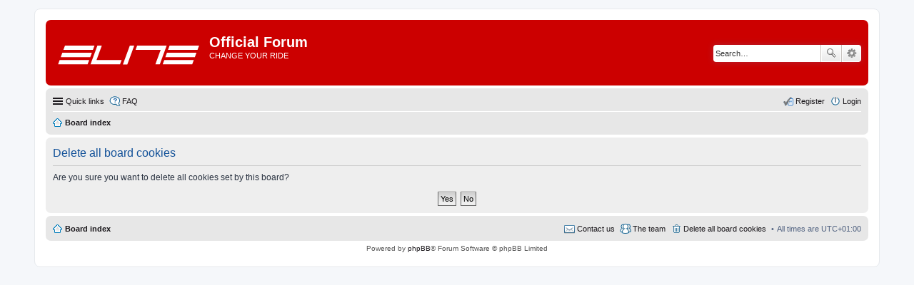

--- FILE ---
content_type: text/css
request_url: http://forum.elite-it.com/ext/dmzx/topstats/styles/prosilver/theme/topstats.css?assets_version=45
body_size: 691
content:
/**
*
* @package phpBB Extension - Top Stats
* @copyright (c) 2015 dmzx - http://www.dmzx-web.net
* @license http://opensource.org/licenses/gpl-2.0.php GNU General Public License v2
* @Author Stoker - http://www.phpbb3bbcodes.com
*
*/

#vertical-ticker{
   position:relative;   
   height: 123px;
   overflow: hidden;
}

#vertical-ticker li{
   display: block;
}

#news{
   height: 41px;
   overflow: hidden;
}

dl.starimg {
   background-image: url("./images/announce.png");
   background-repeat: no-repeat;
   
}

table {
    border-collapse: separate;
    border-spacing: 0px; /* cellspacing */
    *border-collapse: expression('separate', cellSpacing = '10px');
}

table td, table th {
    padding: 0px; /* cellpadding */
}

.tsticker {
   position: relative;
   float: right;
   padding-right: 20px;
   margin-top: -21px;
   height:17px;
}

.stats_left {
   padding-right: 2px;
   width: 50%;
   vertical-align: top;   
}

.stats_right {
   padding-left: 2px;
   width: 50%;
   vertical-align: top;   
}

a.stats_topic_title {
   font-size: 1.1em;
   padding-left: 6px;
   font-weight: bold;
}

span.stats_name {
   float: left;
   padding-left: 6px;
   font-size: 1.1em;
   font-weight: bold;   
}

span.stats_author {
   padding-left: 6px;
}

span.stats_info {
   float: right;
   width: 120px;
   text-align: center;
   font-size:1.1em;   
}

span.stats_date {
   float: right;
   width: 220px;
   text-align: center;
   font-size:1.1em;   
}

@media only screen and (max-width: 550px), only screen and (max-device-width: 550px) {
   span.stats_name {
      width: 100%;
      text-align: center;
   }
   span.stats_info {
      display: none;
   }
   span.stats_date {
      display: none;
   }
}